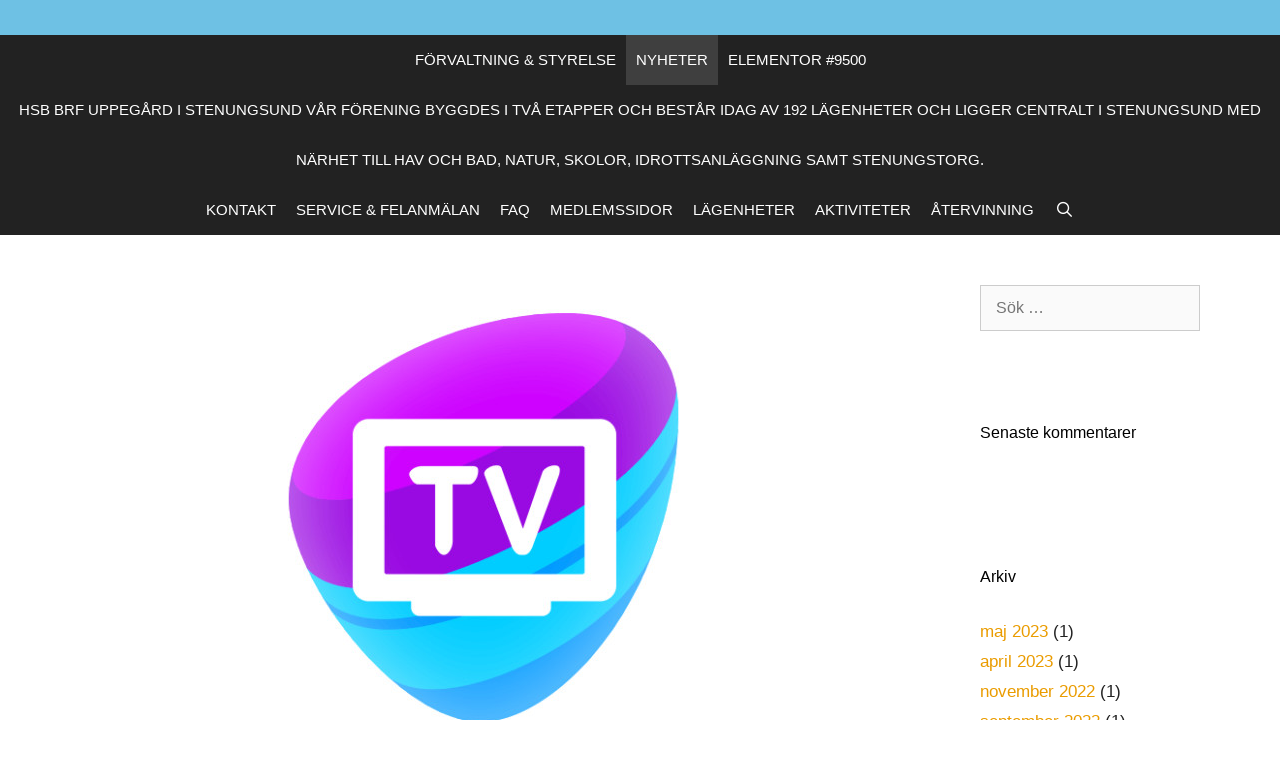

--- FILE ---
content_type: text/html; charset=UTF-8
request_url: https://uppegard.se/2019/07/vid-flytt/
body_size: 12716
content:
<!DOCTYPE html>
<html lang="sv-SE">
<head>
	<meta charset="UTF-8">
	<meta name='robots' content='index, follow, max-image-preview:large, max-snippet:-1, max-video-preview:-1' />
	<style>img:is([sizes="auto" i], [sizes^="auto," i]) { contain-intrinsic-size: 3000px 1500px }</style>
	<meta name="viewport" content="width=device-width, initial-scale=1">
	<!-- This site is optimized with the Yoast SEO plugin v26.7 - https://yoast.com/wordpress/plugins/seo/ -->
	<title>VID FLYTT - HSB Uppegård</title>
	<link rel="canonical" href="https://uppegard.se/2019/07/vid-flytt/" />
	<meta property="og:locale" content="sv_SE" />
	<meta property="og:type" content="article" />
	<meta property="og:title" content="VID FLYTT - HSB Uppegård" />
	<meta property="og:description" content="Vid flytt skall nedan saker, som tillhör lägenheten, lämnas över till ny ägare. Samtliga nycklar (+ ”Dörr-TAG” efter det blivit installerat 2019-2020) Samtliga parkeringstillstånd Router och ”TV-puck” med tillhörande fjärrkontroll. Avflyttande får kontakta Telia och säga upp sina abonnemang, men utrustningen tillhör lägenheten och skall stanna kvar. Inflyttande får också kontakta Telia och teckna nya ... Läs mer..." />
	<meta property="og:url" content="https://uppegard.se/2019/07/vid-flytt/" />
	<meta property="og:site_name" content="HSB Uppegård" />
	<meta property="article:published_time" content="2019-07-04T19:42:07+00:00" />
	<meta property="article:modified_time" content="2019-07-04T19:45:51+00:00" />
	<meta property="og:image" content="https://uppegard.se/wp-content/uploads/2017/05/teliaTV.jpg" />
	<meta property="og:image:width" content="620" />
	<meta property="og:image:height" content="465" />
	<meta property="og:image:type" content="image/jpeg" />
	<meta name="author" content="Joakim Ambratt" />
	<meta name="twitter:card" content="summary_large_image" />
	<meta name="twitter:label1" content="Skriven av" />
	<meta name="twitter:data1" content="Joakim Ambratt" />
	<meta name="twitter:label2" content="Beräknad lästid" />
	<meta name="twitter:data2" content="1 minut" />
	<script type="application/ld+json" class="yoast-schema-graph">{"@context":"https://schema.org","@graph":[{"@type":"Article","@id":"https://uppegard.se/2019/07/vid-flytt/#article","isPartOf":{"@id":"https://uppegard.se/2019/07/vid-flytt/"},"author":{"name":"Joakim Ambratt","@id":"https://uppegard.se/#/schema/person/64165c708533e34f5aa272c6dff819d8"},"headline":"VID FLYTT","datePublished":"2019-07-04T19:42:07+00:00","dateModified":"2019-07-04T19:45:51+00:00","mainEntityOfPage":{"@id":"https://uppegard.se/2019/07/vid-flytt/"},"wordCount":114,"publisher":{"@id":"https://uppegard.se/#organization"},"image":{"@id":"https://uppegard.se/2019/07/vid-flytt/#primaryimage"},"thumbnailUrl":"https://uppegard.se/wp-content/uploads/2017/05/teliaTV.jpg","keywords":["nätverk","Telia","TV"],"articleSection":["Nyheter"],"inLanguage":"sv-SE"},{"@type":"WebPage","@id":"https://uppegard.se/2019/07/vid-flytt/","url":"https://uppegard.se/2019/07/vid-flytt/","name":"VID FLYTT - HSB Uppegård","isPartOf":{"@id":"https://uppegard.se/#website"},"primaryImageOfPage":{"@id":"https://uppegard.se/2019/07/vid-flytt/#primaryimage"},"image":{"@id":"https://uppegard.se/2019/07/vid-flytt/#primaryimage"},"thumbnailUrl":"https://uppegard.se/wp-content/uploads/2017/05/teliaTV.jpg","datePublished":"2019-07-04T19:42:07+00:00","dateModified":"2019-07-04T19:45:51+00:00","breadcrumb":{"@id":"https://uppegard.se/2019/07/vid-flytt/#breadcrumb"},"inLanguage":"sv-SE","potentialAction":[{"@type":"ReadAction","target":["https://uppegard.se/2019/07/vid-flytt/"]}]},{"@type":"ImageObject","inLanguage":"sv-SE","@id":"https://uppegard.se/2019/07/vid-flytt/#primaryimage","url":"https://uppegard.se/wp-content/uploads/2017/05/teliaTV.jpg","contentUrl":"https://uppegard.se/wp-content/uploads/2017/05/teliaTV.jpg","width":620,"height":465},{"@type":"BreadcrumbList","@id":"https://uppegard.se/2019/07/vid-flytt/#breadcrumb","itemListElement":[{"@type":"ListItem","position":1,"name":"Hem","item":"https://uppegard.se/"},{"@type":"ListItem","position":2,"name":"Nyheter","item":"https://uppegard.se/nyheter/"},{"@type":"ListItem","position":3,"name":"VID FLYTT"}]},{"@type":"WebSite","@id":"https://uppegard.se/#website","url":"https://uppegard.se/","name":"HSB Uppegård","description":"","publisher":{"@id":"https://uppegard.se/#organization"},"potentialAction":[{"@type":"SearchAction","target":{"@type":"EntryPoint","urlTemplate":"https://uppegard.se/?s={search_term_string}"},"query-input":{"@type":"PropertyValueSpecification","valueRequired":true,"valueName":"search_term_string"}}],"inLanguage":"sv-SE"},{"@type":"Organization","@id":"https://uppegard.se/#organization","name":"HSB bostadsrättsförening Uppegård i Stenungsund","url":"https://uppegard.se/","logo":{"@type":"ImageObject","inLanguage":"sv-SE","@id":"https://uppegard.se/#/schema/logo/image/","url":"https://uppegard.se/wp-content/uploads/2017/01/HSB_Uppegard_STD_logo.png","contentUrl":"https://uppegard.se/wp-content/uploads/2017/01/HSB_Uppegard_STD_logo.png","width":257,"height":132,"caption":"HSB bostadsrättsförening Uppegård i Stenungsund"},"image":{"@id":"https://uppegard.se/#/schema/logo/image/"}},{"@type":"Person","@id":"https://uppegard.se/#/schema/person/64165c708533e34f5aa272c6dff819d8","name":"Joakim Ambratt","image":{"@type":"ImageObject","inLanguage":"sv-SE","@id":"https://uppegard.se/#/schema/person/image/","url":"https://secure.gravatar.com/avatar/c195f684cfdb19c711fd47336682b6d8?s=96&d=mm&r=g","contentUrl":"https://secure.gravatar.com/avatar/c195f684cfdb19c711fd47336682b6d8?s=96&d=mm&r=g","caption":"Joakim Ambratt"},"url":"https://uppegard.se/author/joakimuppegard-se/"}]}</script>
	<!-- / Yoast SEO plugin. -->


<link rel="alternate" type="application/rss+xml" title="HSB Uppegård &raquo; Webbflöde" href="https://uppegard.se/feed/" />
<link rel="alternate" type="application/rss+xml" title="HSB Uppegård &raquo; Kommentarsflöde" href="https://uppegard.se/comments/feed/" />
<link rel="alternate" type="application/rss+xml" title="HSB Uppegård &raquo; Kommentarsflöde för VID FLYTT" href="https://uppegard.se/2019/07/vid-flytt/feed/" />
<script>
window._wpemojiSettings = {"baseUrl":"https:\/\/s.w.org\/images\/core\/emoji\/15.0.3\/72x72\/","ext":".png","svgUrl":"https:\/\/s.w.org\/images\/core\/emoji\/15.0.3\/svg\/","svgExt":".svg","source":{"concatemoji":"https:\/\/uppegard.se\/wp-includes\/js\/wp-emoji-release.min.js?ver=6.7.4"}};
/*! This file is auto-generated */
!function(i,n){var o,s,e;function c(e){try{var t={supportTests:e,timestamp:(new Date).valueOf()};sessionStorage.setItem(o,JSON.stringify(t))}catch(e){}}function p(e,t,n){e.clearRect(0,0,e.canvas.width,e.canvas.height),e.fillText(t,0,0);var t=new Uint32Array(e.getImageData(0,0,e.canvas.width,e.canvas.height).data),r=(e.clearRect(0,0,e.canvas.width,e.canvas.height),e.fillText(n,0,0),new Uint32Array(e.getImageData(0,0,e.canvas.width,e.canvas.height).data));return t.every(function(e,t){return e===r[t]})}function u(e,t,n){switch(t){case"flag":return n(e,"\ud83c\udff3\ufe0f\u200d\u26a7\ufe0f","\ud83c\udff3\ufe0f\u200b\u26a7\ufe0f")?!1:!n(e,"\ud83c\uddfa\ud83c\uddf3","\ud83c\uddfa\u200b\ud83c\uddf3")&&!n(e,"\ud83c\udff4\udb40\udc67\udb40\udc62\udb40\udc65\udb40\udc6e\udb40\udc67\udb40\udc7f","\ud83c\udff4\u200b\udb40\udc67\u200b\udb40\udc62\u200b\udb40\udc65\u200b\udb40\udc6e\u200b\udb40\udc67\u200b\udb40\udc7f");case"emoji":return!n(e,"\ud83d\udc26\u200d\u2b1b","\ud83d\udc26\u200b\u2b1b")}return!1}function f(e,t,n){var r="undefined"!=typeof WorkerGlobalScope&&self instanceof WorkerGlobalScope?new OffscreenCanvas(300,150):i.createElement("canvas"),a=r.getContext("2d",{willReadFrequently:!0}),o=(a.textBaseline="top",a.font="600 32px Arial",{});return e.forEach(function(e){o[e]=t(a,e,n)}),o}function t(e){var t=i.createElement("script");t.src=e,t.defer=!0,i.head.appendChild(t)}"undefined"!=typeof Promise&&(o="wpEmojiSettingsSupports",s=["flag","emoji"],n.supports={everything:!0,everythingExceptFlag:!0},e=new Promise(function(e){i.addEventListener("DOMContentLoaded",e,{once:!0})}),new Promise(function(t){var n=function(){try{var e=JSON.parse(sessionStorage.getItem(o));if("object"==typeof e&&"number"==typeof e.timestamp&&(new Date).valueOf()<e.timestamp+604800&&"object"==typeof e.supportTests)return e.supportTests}catch(e){}return null}();if(!n){if("undefined"!=typeof Worker&&"undefined"!=typeof OffscreenCanvas&&"undefined"!=typeof URL&&URL.createObjectURL&&"undefined"!=typeof Blob)try{var e="postMessage("+f.toString()+"("+[JSON.stringify(s),u.toString(),p.toString()].join(",")+"));",r=new Blob([e],{type:"text/javascript"}),a=new Worker(URL.createObjectURL(r),{name:"wpTestEmojiSupports"});return void(a.onmessage=function(e){c(n=e.data),a.terminate(),t(n)})}catch(e){}c(n=f(s,u,p))}t(n)}).then(function(e){for(var t in e)n.supports[t]=e[t],n.supports.everything=n.supports.everything&&n.supports[t],"flag"!==t&&(n.supports.everythingExceptFlag=n.supports.everythingExceptFlag&&n.supports[t]);n.supports.everythingExceptFlag=n.supports.everythingExceptFlag&&!n.supports.flag,n.DOMReady=!1,n.readyCallback=function(){n.DOMReady=!0}}).then(function(){return e}).then(function(){var e;n.supports.everything||(n.readyCallback(),(e=n.source||{}).concatemoji?t(e.concatemoji):e.wpemoji&&e.twemoji&&(t(e.twemoji),t(e.wpemoji)))}))}((window,document),window._wpemojiSettings);
</script>
<style id='wp-emoji-styles-inline-css'>

	img.wp-smiley, img.emoji {
		display: inline !important;
		border: none !important;
		box-shadow: none !important;
		height: 1em !important;
		width: 1em !important;
		margin: 0 0.07em !important;
		vertical-align: -0.1em !important;
		background: none !important;
		padding: 0 !important;
	}
</style>
<link rel='stylesheet' id='wp-block-library-css' href='https://uppegard.se/wp-includes/css/dist/block-library/style.min.css?ver=6.7.4' media='all' />
<style id='classic-theme-styles-inline-css'>
/*! This file is auto-generated */
.wp-block-button__link{color:#fff;background-color:#32373c;border-radius:9999px;box-shadow:none;text-decoration:none;padding:calc(.667em + 2px) calc(1.333em + 2px);font-size:1.125em}.wp-block-file__button{background:#32373c;color:#fff;text-decoration:none}
</style>
<style id='global-styles-inline-css'>
:root{--wp--preset--aspect-ratio--square: 1;--wp--preset--aspect-ratio--4-3: 4/3;--wp--preset--aspect-ratio--3-4: 3/4;--wp--preset--aspect-ratio--3-2: 3/2;--wp--preset--aspect-ratio--2-3: 2/3;--wp--preset--aspect-ratio--16-9: 16/9;--wp--preset--aspect-ratio--9-16: 9/16;--wp--preset--color--black: #000000;--wp--preset--color--cyan-bluish-gray: #abb8c3;--wp--preset--color--white: #ffffff;--wp--preset--color--pale-pink: #f78da7;--wp--preset--color--vivid-red: #cf2e2e;--wp--preset--color--luminous-vivid-orange: #ff6900;--wp--preset--color--luminous-vivid-amber: #fcb900;--wp--preset--color--light-green-cyan: #7bdcb5;--wp--preset--color--vivid-green-cyan: #00d084;--wp--preset--color--pale-cyan-blue: #8ed1fc;--wp--preset--color--vivid-cyan-blue: #0693e3;--wp--preset--color--vivid-purple: #9b51e0;--wp--preset--color--contrast: var(--contrast);--wp--preset--color--contrast-2: var(--contrast-2);--wp--preset--color--contrast-3: var(--contrast-3);--wp--preset--color--base: var(--base);--wp--preset--color--base-2: var(--base-2);--wp--preset--color--base-3: var(--base-3);--wp--preset--color--accent: var(--accent);--wp--preset--gradient--vivid-cyan-blue-to-vivid-purple: linear-gradient(135deg,rgba(6,147,227,1) 0%,rgb(155,81,224) 100%);--wp--preset--gradient--light-green-cyan-to-vivid-green-cyan: linear-gradient(135deg,rgb(122,220,180) 0%,rgb(0,208,130) 100%);--wp--preset--gradient--luminous-vivid-amber-to-luminous-vivid-orange: linear-gradient(135deg,rgba(252,185,0,1) 0%,rgba(255,105,0,1) 100%);--wp--preset--gradient--luminous-vivid-orange-to-vivid-red: linear-gradient(135deg,rgba(255,105,0,1) 0%,rgb(207,46,46) 100%);--wp--preset--gradient--very-light-gray-to-cyan-bluish-gray: linear-gradient(135deg,rgb(238,238,238) 0%,rgb(169,184,195) 100%);--wp--preset--gradient--cool-to-warm-spectrum: linear-gradient(135deg,rgb(74,234,220) 0%,rgb(151,120,209) 20%,rgb(207,42,186) 40%,rgb(238,44,130) 60%,rgb(251,105,98) 80%,rgb(254,248,76) 100%);--wp--preset--gradient--blush-light-purple: linear-gradient(135deg,rgb(255,206,236) 0%,rgb(152,150,240) 100%);--wp--preset--gradient--blush-bordeaux: linear-gradient(135deg,rgb(254,205,165) 0%,rgb(254,45,45) 50%,rgb(107,0,62) 100%);--wp--preset--gradient--luminous-dusk: linear-gradient(135deg,rgb(255,203,112) 0%,rgb(199,81,192) 50%,rgb(65,88,208) 100%);--wp--preset--gradient--pale-ocean: linear-gradient(135deg,rgb(255,245,203) 0%,rgb(182,227,212) 50%,rgb(51,167,181) 100%);--wp--preset--gradient--electric-grass: linear-gradient(135deg,rgb(202,248,128) 0%,rgb(113,206,126) 100%);--wp--preset--gradient--midnight: linear-gradient(135deg,rgb(2,3,129) 0%,rgb(40,116,252) 100%);--wp--preset--font-size--small: 13px;--wp--preset--font-size--medium: 20px;--wp--preset--font-size--large: 36px;--wp--preset--font-size--x-large: 42px;--wp--preset--spacing--20: 0.44rem;--wp--preset--spacing--30: 0.67rem;--wp--preset--spacing--40: 1rem;--wp--preset--spacing--50: 1.5rem;--wp--preset--spacing--60: 2.25rem;--wp--preset--spacing--70: 3.38rem;--wp--preset--spacing--80: 5.06rem;--wp--preset--shadow--natural: 6px 6px 9px rgba(0, 0, 0, 0.2);--wp--preset--shadow--deep: 12px 12px 50px rgba(0, 0, 0, 0.4);--wp--preset--shadow--sharp: 6px 6px 0px rgba(0, 0, 0, 0.2);--wp--preset--shadow--outlined: 6px 6px 0px -3px rgba(255, 255, 255, 1), 6px 6px rgba(0, 0, 0, 1);--wp--preset--shadow--crisp: 6px 6px 0px rgba(0, 0, 0, 1);}:where(.is-layout-flex){gap: 0.5em;}:where(.is-layout-grid){gap: 0.5em;}body .is-layout-flex{display: flex;}.is-layout-flex{flex-wrap: wrap;align-items: center;}.is-layout-flex > :is(*, div){margin: 0;}body .is-layout-grid{display: grid;}.is-layout-grid > :is(*, div){margin: 0;}:where(.wp-block-columns.is-layout-flex){gap: 2em;}:where(.wp-block-columns.is-layout-grid){gap: 2em;}:where(.wp-block-post-template.is-layout-flex){gap: 1.25em;}:where(.wp-block-post-template.is-layout-grid){gap: 1.25em;}.has-black-color{color: var(--wp--preset--color--black) !important;}.has-cyan-bluish-gray-color{color: var(--wp--preset--color--cyan-bluish-gray) !important;}.has-white-color{color: var(--wp--preset--color--white) !important;}.has-pale-pink-color{color: var(--wp--preset--color--pale-pink) !important;}.has-vivid-red-color{color: var(--wp--preset--color--vivid-red) !important;}.has-luminous-vivid-orange-color{color: var(--wp--preset--color--luminous-vivid-orange) !important;}.has-luminous-vivid-amber-color{color: var(--wp--preset--color--luminous-vivid-amber) !important;}.has-light-green-cyan-color{color: var(--wp--preset--color--light-green-cyan) !important;}.has-vivid-green-cyan-color{color: var(--wp--preset--color--vivid-green-cyan) !important;}.has-pale-cyan-blue-color{color: var(--wp--preset--color--pale-cyan-blue) !important;}.has-vivid-cyan-blue-color{color: var(--wp--preset--color--vivid-cyan-blue) !important;}.has-vivid-purple-color{color: var(--wp--preset--color--vivid-purple) !important;}.has-black-background-color{background-color: var(--wp--preset--color--black) !important;}.has-cyan-bluish-gray-background-color{background-color: var(--wp--preset--color--cyan-bluish-gray) !important;}.has-white-background-color{background-color: var(--wp--preset--color--white) !important;}.has-pale-pink-background-color{background-color: var(--wp--preset--color--pale-pink) !important;}.has-vivid-red-background-color{background-color: var(--wp--preset--color--vivid-red) !important;}.has-luminous-vivid-orange-background-color{background-color: var(--wp--preset--color--luminous-vivid-orange) !important;}.has-luminous-vivid-amber-background-color{background-color: var(--wp--preset--color--luminous-vivid-amber) !important;}.has-light-green-cyan-background-color{background-color: var(--wp--preset--color--light-green-cyan) !important;}.has-vivid-green-cyan-background-color{background-color: var(--wp--preset--color--vivid-green-cyan) !important;}.has-pale-cyan-blue-background-color{background-color: var(--wp--preset--color--pale-cyan-blue) !important;}.has-vivid-cyan-blue-background-color{background-color: var(--wp--preset--color--vivid-cyan-blue) !important;}.has-vivid-purple-background-color{background-color: var(--wp--preset--color--vivid-purple) !important;}.has-black-border-color{border-color: var(--wp--preset--color--black) !important;}.has-cyan-bluish-gray-border-color{border-color: var(--wp--preset--color--cyan-bluish-gray) !important;}.has-white-border-color{border-color: var(--wp--preset--color--white) !important;}.has-pale-pink-border-color{border-color: var(--wp--preset--color--pale-pink) !important;}.has-vivid-red-border-color{border-color: var(--wp--preset--color--vivid-red) !important;}.has-luminous-vivid-orange-border-color{border-color: var(--wp--preset--color--luminous-vivid-orange) !important;}.has-luminous-vivid-amber-border-color{border-color: var(--wp--preset--color--luminous-vivid-amber) !important;}.has-light-green-cyan-border-color{border-color: var(--wp--preset--color--light-green-cyan) !important;}.has-vivid-green-cyan-border-color{border-color: var(--wp--preset--color--vivid-green-cyan) !important;}.has-pale-cyan-blue-border-color{border-color: var(--wp--preset--color--pale-cyan-blue) !important;}.has-vivid-cyan-blue-border-color{border-color: var(--wp--preset--color--vivid-cyan-blue) !important;}.has-vivid-purple-border-color{border-color: var(--wp--preset--color--vivid-purple) !important;}.has-vivid-cyan-blue-to-vivid-purple-gradient-background{background: var(--wp--preset--gradient--vivid-cyan-blue-to-vivid-purple) !important;}.has-light-green-cyan-to-vivid-green-cyan-gradient-background{background: var(--wp--preset--gradient--light-green-cyan-to-vivid-green-cyan) !important;}.has-luminous-vivid-amber-to-luminous-vivid-orange-gradient-background{background: var(--wp--preset--gradient--luminous-vivid-amber-to-luminous-vivid-orange) !important;}.has-luminous-vivid-orange-to-vivid-red-gradient-background{background: var(--wp--preset--gradient--luminous-vivid-orange-to-vivid-red) !important;}.has-very-light-gray-to-cyan-bluish-gray-gradient-background{background: var(--wp--preset--gradient--very-light-gray-to-cyan-bluish-gray) !important;}.has-cool-to-warm-spectrum-gradient-background{background: var(--wp--preset--gradient--cool-to-warm-spectrum) !important;}.has-blush-light-purple-gradient-background{background: var(--wp--preset--gradient--blush-light-purple) !important;}.has-blush-bordeaux-gradient-background{background: var(--wp--preset--gradient--blush-bordeaux) !important;}.has-luminous-dusk-gradient-background{background: var(--wp--preset--gradient--luminous-dusk) !important;}.has-pale-ocean-gradient-background{background: var(--wp--preset--gradient--pale-ocean) !important;}.has-electric-grass-gradient-background{background: var(--wp--preset--gradient--electric-grass) !important;}.has-midnight-gradient-background{background: var(--wp--preset--gradient--midnight) !important;}.has-small-font-size{font-size: var(--wp--preset--font-size--small) !important;}.has-medium-font-size{font-size: var(--wp--preset--font-size--medium) !important;}.has-large-font-size{font-size: var(--wp--preset--font-size--large) !important;}.has-x-large-font-size{font-size: var(--wp--preset--font-size--x-large) !important;}
:where(.wp-block-post-template.is-layout-flex){gap: 1.25em;}:where(.wp-block-post-template.is-layout-grid){gap: 1.25em;}
:where(.wp-block-columns.is-layout-flex){gap: 2em;}:where(.wp-block-columns.is-layout-grid){gap: 2em;}
:root :where(.wp-block-pullquote){font-size: 1.5em;line-height: 1.6;}
</style>
<link rel='stylesheet' id='bsk-pdf-manager-pro-css-css' href='https://uppegard.se/wp-content/plugins/bsk-pdf-manager/css/bsk-pdf-manager-pro.css?ver=1764511184' media='all' />
<link rel='stylesheet' id='generate-style-grid-css' href='https://uppegard.se/wp-content/themes/generatepress/assets/css/unsemantic-grid.min.css?ver=3.5.1' media='all' />
<link rel='stylesheet' id='generate-style-css' href='https://uppegard.se/wp-content/themes/generatepress/assets/css/style.min.css?ver=3.5.1' media='all' />
<style id='generate-style-inline-css'>
body{background-color:#ffffff;color:#222222;}a{color:#ea9c00;}a:visited{color:#ea9c00;}a:hover, a:focus, a:active{color:#000000;}body .grid-container{max-width:1200px;}.wp-block-group__inner-container{max-width:1200px;margin-left:auto;margin-right:auto;}.generate-back-to-top{font-size:20px;border-radius:3px;position:fixed;bottom:30px;right:30px;line-height:40px;width:40px;text-align:center;z-index:10;transition:opacity 300ms ease-in-out;opacity:0.1;transform:translateY(1000px);}.generate-back-to-top__show{opacity:1;transform:translateY(0);}.navigation-search{position:absolute;left:-99999px;pointer-events:none;visibility:hidden;z-index:20;width:100%;top:0;transition:opacity 100ms ease-in-out;opacity:0;}.navigation-search.nav-search-active{left:0;right:0;pointer-events:auto;visibility:visible;opacity:1;}.navigation-search input[type="search"]{outline:0;border:0;vertical-align:bottom;line-height:1;opacity:0.9;width:100%;z-index:20;border-radius:0;-webkit-appearance:none;height:60px;}.navigation-search input::-ms-clear{display:none;width:0;height:0;}.navigation-search input::-ms-reveal{display:none;width:0;height:0;}.navigation-search input::-webkit-search-decoration, .navigation-search input::-webkit-search-cancel-button, .navigation-search input::-webkit-search-results-button, .navigation-search input::-webkit-search-results-decoration{display:none;}.main-navigation li.search-item{z-index:21;}li.search-item.active{transition:opacity 100ms ease-in-out;}.nav-left-sidebar .main-navigation li.search-item.active,.nav-right-sidebar .main-navigation li.search-item.active{width:auto;display:inline-block;float:right;}.gen-sidebar-nav .navigation-search{top:auto;bottom:0;}:root{--contrast:#222222;--contrast-2:#575760;--contrast-3:#b2b2be;--base:#f0f0f0;--base-2:#f7f8f9;--base-3:#ffffff;--accent:#1e73be;}:root .has-contrast-color{color:var(--contrast);}:root .has-contrast-background-color{background-color:var(--contrast);}:root .has-contrast-2-color{color:var(--contrast-2);}:root .has-contrast-2-background-color{background-color:var(--contrast-2);}:root .has-contrast-3-color{color:var(--contrast-3);}:root .has-contrast-3-background-color{background-color:var(--contrast-3);}:root .has-base-color{color:var(--base);}:root .has-base-background-color{background-color:var(--base);}:root .has-base-2-color{color:var(--base-2);}:root .has-base-2-background-color{background-color:var(--base-2);}:root .has-base-3-color{color:var(--base-3);}:root .has-base-3-background-color{background-color:var(--base-3);}:root .has-accent-color{color:var(--accent);}:root .has-accent-background-color{background-color:var(--accent);}body, button, input, select, textarea{font-family:Verdana, Geneva, sans-serif;font-size:16px;}body{line-height:1.5;}.entry-content > [class*="wp-block-"]:not(:last-child):not(.wp-block-heading){margin-bottom:1.5em;}.main-title{font-size:45px;}.main-navigation a, .menu-toggle{text-transform:uppercase;}.main-navigation .main-nav ul ul li a{font-size:14px;}.widget-title{font-size:16px;}.sidebar .widget, .footer-widgets .widget{font-size:17px;}h1{font-weight:300;font-size:35px;}h2{font-weight:bold;text-transform:uppercase;font-size:25px;}h3{font-size:20px;}h4{font-size:inherit;}h5{font-size:inherit;}@media (max-width:768px){.main-title{font-size:30px;}h1{font-size:30px;}h2{font-size:25px;}}.top-bar{background-color:#636363;color:#ffffff;}.top-bar a{color:#ffffff;}.top-bar a:hover{color:#303030;}.site-header{background-color:#6ec1e4;color:#3a3a3a;}.site-header a{color:#3a3a3a;}.main-title a,.main-title a:hover{color:#222222;}.site-description{color:#757575;}.main-navigation,.main-navigation ul ul{background-color:#222222;}.main-navigation .main-nav ul li a, .main-navigation .menu-toggle, .main-navigation .menu-bar-items{color:#ffffff;}.main-navigation .main-nav ul li:not([class*="current-menu-"]):hover > a, .main-navigation .main-nav ul li:not([class*="current-menu-"]):focus > a, .main-navigation .main-nav ul li.sfHover:not([class*="current-menu-"]) > a, .main-navigation .menu-bar-item:hover > a, .main-navigation .menu-bar-item.sfHover > a{color:#ffffff;background-color:#3f3f3f;}button.menu-toggle:hover,button.menu-toggle:focus,.main-navigation .mobile-bar-items a,.main-navigation .mobile-bar-items a:hover,.main-navigation .mobile-bar-items a:focus{color:#ffffff;}.main-navigation .main-nav ul li[class*="current-menu-"] > a{color:#ffffff;background-color:#3f3f3f;}.navigation-search input[type="search"],.navigation-search input[type="search"]:active, .navigation-search input[type="search"]:focus, .main-navigation .main-nav ul li.search-item.active > a, .main-navigation .menu-bar-items .search-item.active > a{color:#ffffff;background-color:#3f3f3f;}.main-navigation ul ul{background-color:#3f3f3f;}.main-navigation .main-nav ul ul li a{color:#ffffff;}.main-navigation .main-nav ul ul li:not([class*="current-menu-"]):hover > a,.main-navigation .main-nav ul ul li:not([class*="current-menu-"]):focus > a, .main-navigation .main-nav ul ul li.sfHover:not([class*="current-menu-"]) > a{color:#ffffff;background-color:#4f4f4f;}.main-navigation .main-nav ul ul li[class*="current-menu-"] > a{color:#ffffff;background-color:#4f4f4f;}.separate-containers .inside-article, .separate-containers .comments-area, .separate-containers .page-header, .one-container .container, .separate-containers .paging-navigation, .inside-page-header{background-color:#ffffff;}.entry-meta{color:#595959;}.entry-meta a{color:#595959;}.entry-meta a:hover{color:#1e73be;}.sidebar .widget{background-color:#ffffff;}.sidebar .widget .widget-title{color:#000000;}.footer-widgets{color:#222222;background-color:#6ec1e4;}.footer-widgets a{color:#222222;}.footer-widgets a:hover{color:#ffffff;}.footer-widgets .widget-title{color:#000000;}.site-info{color:#ffffff;background-color:#6ec1e4;}.site-info a{color:#0a0a0a;}.site-info a:hover{color:#ffffff;}.footer-bar .widget_nav_menu .current-menu-item a{color:#ffffff;}input[type="text"],input[type="email"],input[type="url"],input[type="password"],input[type="search"],input[type="tel"],input[type="number"],textarea,select{color:#666666;background-color:#fafafa;border-color:#cccccc;}input[type="text"]:focus,input[type="email"]:focus,input[type="url"]:focus,input[type="password"]:focus,input[type="search"]:focus,input[type="tel"]:focus,input[type="number"]:focus,textarea:focus,select:focus{color:#666666;background-color:#ffffff;border-color:#bfbfbf;}button,html input[type="button"],input[type="reset"],input[type="submit"],a.button,a.wp-block-button__link:not(.has-background){color:#ffffff;background-color:#666666;}button:hover,html input[type="button"]:hover,input[type="reset"]:hover,input[type="submit"]:hover,a.button:hover,button:focus,html input[type="button"]:focus,input[type="reset"]:focus,input[type="submit"]:focus,a.button:focus,a.wp-block-button__link:not(.has-background):active,a.wp-block-button__link:not(.has-background):focus,a.wp-block-button__link:not(.has-background):hover{color:#ffffff;background-color:#3f3f3f;}a.generate-back-to-top{background-color:rgba( 0,0,0,0.4 );color:#ffffff;}a.generate-back-to-top:hover,a.generate-back-to-top:focus{background-color:rgba( 0,0,0,0.6 );color:#ffffff;}:root{--gp-search-modal-bg-color:var(--base-3);--gp-search-modal-text-color:var(--contrast);--gp-search-modal-overlay-bg-color:rgba(0,0,0,0.2);}@media (max-width: 768px){.main-navigation .menu-bar-item:hover > a, .main-navigation .menu-bar-item.sfHover > a{background:none;color:#ffffff;}}.inside-top-bar{padding:10px;}.inside-header{padding:15px 40px 20px 40px;}.site-main .wp-block-group__inner-container{padding:40px;}.entry-content .alignwide, body:not(.no-sidebar) .entry-content .alignfull{margin-left:-40px;width:calc(100% + 80px);max-width:calc(100% + 80px);}.separate-containers .widget, .separate-containers .site-main > *, .separate-containers .page-header, .widget-area .main-navigation{margin-bottom:10px;}.separate-containers .site-main{margin:10px;}.both-right.separate-containers .inside-left-sidebar{margin-right:5px;}.both-right.separate-containers .inside-right-sidebar{margin-left:5px;}.both-left.separate-containers .inside-left-sidebar{margin-right:5px;}.both-left.separate-containers .inside-right-sidebar{margin-left:5px;}.separate-containers .page-header-image, .separate-containers .page-header-contained, .separate-containers .page-header-image-single, .separate-containers .page-header-content-single{margin-top:10px;}.separate-containers .inside-right-sidebar, .separate-containers .inside-left-sidebar{margin-top:10px;margin-bottom:10px;}.main-navigation .main-nav ul li a,.menu-toggle,.main-navigation .mobile-bar-items a{padding-left:10px;padding-right:10px;line-height:50px;}.main-navigation .main-nav ul ul li a{padding:10px;}.navigation-search input[type="search"]{height:50px;}.rtl .menu-item-has-children .dropdown-menu-toggle{padding-left:10px;}.menu-item-has-children .dropdown-menu-toggle{padding-right:10px;}.rtl .main-navigation .main-nav ul li.menu-item-has-children > a{padding-right:10px;}.footer-widgets{padding:30px 40px 0px 40px;}.site-info{padding:10px 20px 10px 20px;}@media (max-width:768px){.separate-containers .inside-article, .separate-containers .comments-area, .separate-containers .page-header, .separate-containers .paging-navigation, .one-container .site-content, .inside-page-header{padding:30px;}.site-main .wp-block-group__inner-container{padding:30px;}.site-info{padding-right:10px;padding-left:10px;}.entry-content .alignwide, body:not(.no-sidebar) .entry-content .alignfull{margin-left:-30px;width:calc(100% + 60px);max-width:calc(100% + 60px);}}.one-container .sidebar .widget{padding:0px;}@media (max-width: 768px){.main-navigation .menu-toggle,.main-navigation .mobile-bar-items,.sidebar-nav-mobile:not(#sticky-placeholder){display:block;}.main-navigation ul,.gen-sidebar-nav{display:none;}[class*="nav-float-"] .site-header .inside-header > *{float:none;clear:both;}}
.site-header{background-repeat:no-repeat;}.main-navigation, .main-navigation .menu-toggle{background-repeat:no-repeat;}
.main-navigation .navigation-logo img {height:50px;}@media (max-width: 1210px) {.main-navigation .navigation-logo.site-logo {margin-left:0;}body.sticky-menu-logo.nav-float-left .main-navigation .site-logo.navigation-logo {margin-right:0;}}.main-navigation .main-nav ul li a,.menu-toggle,.main-navigation .mobile-bar-items a{transition: line-height 300ms ease}.main-navigation.toggled .main-nav > ul{background-color: #222222}
.navigation-branding .main-title{font-weight:bold;text-transform:none;font-size:45px;}@media (max-width: 768px){.navigation-branding .main-title{font-size:30px;}}
</style>
<link rel='stylesheet' id='generate-mobile-style-css' href='https://uppegard.se/wp-content/themes/generatepress/assets/css/mobile.min.css?ver=3.5.1' media='all' />
<link rel='stylesheet' id='generate-font-icons-css' href='https://uppegard.se/wp-content/themes/generatepress/assets/css/components/font-icons.min.css?ver=3.5.1' media='all' />
<link rel='stylesheet' id='font-awesome-css' href='https://uppegard.se/wp-content/plugins/elementor/assets/lib/font-awesome/css/font-awesome.min.css?ver=4.7.0' media='all' />
<link rel='stylesheet' id='generate-blog-css' href='https://uppegard.se/wp-content/plugins/gp-premium/blog/functions/css/style.min.css?ver=2.3.2' media='all' />
<link rel='stylesheet' id='generate-sticky-css' href='https://uppegard.se/wp-content/plugins/gp-premium/menu-plus/functions/css/sticky.min.css?ver=2.3.2' media='all' />
<link rel='stylesheet' id='generate-menu-logo-css' href='https://uppegard.se/wp-content/plugins/gp-premium/menu-plus/functions/css/menu-logo.min.css?ver=2.3.2' media='all' />
<style id='generate-menu-logo-inline-css'>
@media (max-width: 768px){.sticky-menu-logo .navigation-stick:not(.mobile-header-navigation) .menu-toggle,.menu-logo .main-navigation:not(.mobile-header-navigation) .menu-toggle{display:inline-block;clear:none;width:auto;float:right;}.sticky-menu-logo .navigation-stick:not(.mobile-header-navigation) .mobile-bar-items,.menu-logo .main-navigation:not(.mobile-header-navigation) .mobile-bar-items{position:relative;float:right;}.regular-menu-logo .main-navigation:not(.navigation-stick):not(.mobile-header-navigation) .menu-toggle{display:inline-block;clear:none;width:auto;float:right;}.regular-menu-logo .main-navigation:not(.navigation-stick):not(.mobile-header-navigation) .mobile-bar-items{position:relative;float:right;}body[class*="nav-float-"].menu-logo-enabled:not(.sticky-menu-logo) .main-navigation .main-nav{display:block;}.sticky-menu-logo.nav-float-left .navigation-stick:not(.mobile-header-navigation) .menu-toggle,.menu-logo.nav-float-left .main-navigation:not(.mobile-header-navigation) .menu-toggle,.regular-menu-logo.nav-float-left .main-navigation:not(.navigation-stick):not(.mobile-header-navigation) .menu-toggle{float:left;}}
</style>
<link rel='stylesheet' id='generate-navigation-branding-css' href='https://uppegard.se/wp-content/plugins/gp-premium/menu-plus/functions/css/navigation-branding.min.css?ver=2.3.2' media='all' />
<style id='generate-navigation-branding-inline-css'>
@media (max-width: 768px){.site-header, #site-navigation, #sticky-navigation{display:none !important;opacity:0.0;}#mobile-header{display:block !important;width:100% !important;}#mobile-header .main-nav > ul{display:none;}#mobile-header.toggled .main-nav > ul, #mobile-header .menu-toggle, #mobile-header .mobile-bar-items{display:block;}#mobile-header .main-nav{-ms-flex:0 0 100%;flex:0 0 100%;-webkit-box-ordinal-group:5;-ms-flex-order:4;order:4;}}.navigation-branding img, .site-logo.mobile-header-logo img{height:50px;width:auto;}.navigation-branding .main-title{line-height:50px;}@media (max-width: 1210px){#site-navigation .navigation-branding, #sticky-navigation .navigation-branding{margin-left:10px;}}@media (max-width: 768px){.main-navigation:not(.slideout-navigation) .main-nav{-ms-flex:0 0 100%;flex:0 0 100%;}.main-navigation:not(.slideout-navigation) .inside-navigation{-ms-flex-wrap:wrap;flex-wrap:wrap;display:-webkit-box;display:-ms-flexbox;display:flex;}.nav-aligned-center .navigation-branding, .nav-aligned-left .navigation-branding{margin-right:auto;}.nav-aligned-center  .main-navigation.has-branding:not(.slideout-navigation) .inside-navigation .main-nav,.nav-aligned-center  .main-navigation.has-sticky-branding.navigation-stick .inside-navigation .main-nav,.nav-aligned-left  .main-navigation.has-branding:not(.slideout-navigation) .inside-navigation .main-nav,.nav-aligned-left  .main-navigation.has-sticky-branding.navigation-stick .inside-navigation .main-nav{margin-right:0px;}}
</style>
<script src="https://uppegard.se/wp-includes/js/jquery/jquery.min.js?ver=3.7.1" id="jquery-core-js"></script>
<script src="https://uppegard.se/wp-includes/js/jquery/jquery-migrate.min.js?ver=3.4.1" id="jquery-migrate-js"></script>
<script id="bsk-pdf-manager-pro-js-extra">
var bsk_pdf_pro = {"ajaxurl":"https:\/\/uppegard.se\/wp-admin\/admin-ajax.php"};
</script>
<script src="https://uppegard.se/wp-content/plugins/bsk-pdf-manager/js/bsk_pdf_manager_pro.js?ver=1764511184" id="bsk-pdf-manager-pro-js"></script>
<script src="https://uppegard.se/wp-content/plugins/flowpaper-lite-pdf-flipbook/assets/lity/lity.min.js" id="lity-js-js"></script>
<link rel="https://api.w.org/" href="https://uppegard.se/wp-json/" /><link rel="alternate" title="JSON" type="application/json" href="https://uppegard.se/wp-json/wp/v2/posts/650" /><link rel="EditURI" type="application/rsd+xml" title="RSD" href="https://uppegard.se/xmlrpc.php?rsd" />
<meta name="generator" content="WordPress 6.7.4" />
<link rel='shortlink' href='https://uppegard.se/?p=650' />
<link rel="alternate" title="oEmbed (JSON)" type="application/json+oembed" href="https://uppegard.se/wp-json/oembed/1.0/embed?url=https%3A%2F%2Fuppegard.se%2F2019%2F07%2Fvid-flytt%2F" />
<link rel="alternate" title="oEmbed (XML)" type="text/xml+oembed" href="https://uppegard.se/wp-json/oembed/1.0/embed?url=https%3A%2F%2Fuppegard.se%2F2019%2F07%2Fvid-flytt%2F&#038;format=xml" />
<link rel="pingback" href="https://uppegard.se/xmlrpc.php">
<meta name="generator" content="Elementor 3.34.1; features: additional_custom_breakpoints; settings: css_print_method-external, google_font-enabled, font_display-auto">
<style>.recentcomments a{display:inline !important;padding:0 !important;margin:0 !important;}</style>			<style>
				.e-con.e-parent:nth-of-type(n+4):not(.e-lazyloaded):not(.e-no-lazyload),
				.e-con.e-parent:nth-of-type(n+4):not(.e-lazyloaded):not(.e-no-lazyload) * {
					background-image: none !important;
				}
				@media screen and (max-height: 1024px) {
					.e-con.e-parent:nth-of-type(n+3):not(.e-lazyloaded):not(.e-no-lazyload),
					.e-con.e-parent:nth-of-type(n+3):not(.e-lazyloaded):not(.e-no-lazyload) * {
						background-image: none !important;
					}
				}
				@media screen and (max-height: 640px) {
					.e-con.e-parent:nth-of-type(n+2):not(.e-lazyloaded):not(.e-no-lazyload),
					.e-con.e-parent:nth-of-type(n+2):not(.e-lazyloaded):not(.e-no-lazyload) * {
						background-image: none !important;
					}
				}
			</style>
			</head>

<body class="post-template-default single single-post postid-650 single-format-standard wp-embed-responsive post-image-above-header post-image-aligned-center sticky-menu-fade sticky-enabled sticky-menu-logo menu-logo-enabled both-sticky-menu mobile-header mobile-header-sticky right-sidebar nav-below-header separate-containers fluid-header active-footer-widgets-3 nav-search-enabled nav-aligned-center header-aligned-center dropdown-hover featured-image-active elementor-default elementor-kit-912" itemtype="https://schema.org/Blog" itemscope>
	<a class="screen-reader-text skip-link" href="#content" title="Hoppa till innehåll">Hoppa till innehåll</a>		<header class="site-header" id="masthead" aria-label="Webbplats"  itemtype="https://schema.org/WPHeader" itemscope>
			<div class="inside-header">
							</div>
		</header>
				<nav id="mobile-header" itemtype="https://schema.org/SiteNavigationElement" itemscope class="main-navigation mobile-header-navigation">
			<div class="inside-navigation grid-container grid-parent">
				<form method="get" class="search-form navigation-search" action="https://uppegard.se/">
					<input type="search" class="search-field" value="" name="s" title="Sök" />
				</form>		<div class="mobile-bar-items">
						<span class="search-item">
				<a aria-label="Öppna sökfältet" href="#">
									</a>
			</span>
		</div>
							<button class="menu-toggle" aria-controls="mobile-menu" aria-expanded="false">
						<span class="mobile-menu">Meny</span>					</button>
							<div id="primary-menu" class="main-nav">
			<ul class="menu sf-menu">
				<li class="page_item page-item-7"><a href="https://uppegard.se/hsb-uppegard/">FÖRVALTNING &#038; STYRELSE</a></li>
<li class="page_item page-item-12 current-menu-parent"><a href="https://uppegard.se/nyheter/">Nyheter</a></li>
<li class="page_item page-item-9500"><a href="https://uppegard.se/elementor-9500/">Elementor #9500</a></li>
<li class="page_item page-item-52"><a href="https://uppegard.se/">HSB BRF Uppegård i Stenungsund Vår förening byggdes i två etapper och består idag av 192 lägenheter och ligger centralt i Stenungsund med närhet till hav och bad, natur, skolor, idrottsanläggning samt Stenungstorg.</a></li>
<li class="page_item page-item-329"><a href="https://uppegard.se/kontakt/">Kontakt</a></li>
<li class="page_item page-item-103"><a href="https://uppegard.se/service-felanmalan/">Service &#038; Felanmälan</a></li>
<li class="page_item page-item-9842"><a href="https://uppegard.se/faq/">FAQ</a></li>
<li class="page_item page-item-376"><a href="https://uppegard.se/medlemssidor/">Medlemssidor</a></li>
<li class="page_item page-item-124"><a href="https://uppegard.se/lagenheter/">Lägenheter</a></li>
<li class="page_item page-item-164"><a href="https://uppegard.se/aktiviteter/">Aktiviteter</a></li>
<li class="page_item page-item-222"><a href="https://uppegard.se/atervinning/">Återvinning</a></li>
<li class="search-item menu-item-align-right"><a aria-label="Öppna sökfältet" href="#"></a></li>			</ul>
		</div>
					</div><!-- .inside-navigation -->
		</nav><!-- #site-navigation -->
				<nav class="main-navigation sub-menu-right" id="site-navigation" aria-label="Primär"  itemtype="https://schema.org/SiteNavigationElement" itemscope>
			<div class="inside-navigation">
				<div class="site-logo sticky-logo navigation-logo">
					<a href="https://uppegard.se/" title="HSB Uppegård" rel="home">
						<img src="https://uppegard.se/wp-content/uploads/2017/01/HSB_Uppegard_STD_logo.png" alt="HSB Uppegård" class="is-logo-image" />
					</a>
				</div><form method="get" class="search-form navigation-search" action="https://uppegard.se/">
					<input type="search" class="search-field" value="" name="s" title="Sök" />
				</form>		<div class="mobile-bar-items">
						<span class="search-item">
				<a aria-label="Öppna sökfältet" href="#">
									</a>
			</span>
		</div>
						<button class="menu-toggle" aria-controls="primary-menu" aria-expanded="false">
					<span class="mobile-menu">Meny</span>				</button>
						<div id="primary-menu" class="main-nav">
			<ul class="menu sf-menu">
				<li class="page_item page-item-7"><a href="https://uppegard.se/hsb-uppegard/">FÖRVALTNING &#038; STYRELSE</a></li>
<li class="page_item page-item-12 current-menu-parent"><a href="https://uppegard.se/nyheter/">Nyheter</a></li>
<li class="page_item page-item-9500"><a href="https://uppegard.se/elementor-9500/">Elementor #9500</a></li>
<li class="page_item page-item-52"><a href="https://uppegard.se/">HSB BRF Uppegård i Stenungsund Vår förening byggdes i två etapper och består idag av 192 lägenheter och ligger centralt i Stenungsund med närhet till hav och bad, natur, skolor, idrottsanläggning samt Stenungstorg.</a></li>
<li class="page_item page-item-329"><a href="https://uppegard.se/kontakt/">Kontakt</a></li>
<li class="page_item page-item-103"><a href="https://uppegard.se/service-felanmalan/">Service &#038; Felanmälan</a></li>
<li class="page_item page-item-9842"><a href="https://uppegard.se/faq/">FAQ</a></li>
<li class="page_item page-item-376"><a href="https://uppegard.se/medlemssidor/">Medlemssidor</a></li>
<li class="page_item page-item-124"><a href="https://uppegard.se/lagenheter/">Lägenheter</a></li>
<li class="page_item page-item-164"><a href="https://uppegard.se/aktiviteter/">Aktiviteter</a></li>
<li class="page_item page-item-222"><a href="https://uppegard.se/atervinning/">Återvinning</a></li>
<li class="search-item menu-item-align-right"><a aria-label="Öppna sökfältet" href="#"></a></li>			</ul>
		</div>
					</div>
		</nav>
		
	<div class="site grid-container container hfeed grid-parent" id="page">
				<div class="site-content" id="content">
			
	<div class="content-area grid-parent mobile-grid-100 grid-75 tablet-grid-75" id="primary">
		<main class="site-main" id="main">
			
<article id="post-650" class="post-650 post type-post status-publish format-standard has-post-thumbnail hentry category-nyheter tag-natverk tag-telia tag-tv infinite-scroll-item" itemtype="https://schema.org/CreativeWork" itemscope>
	<div class="inside-article">
		<div class="featured-image  page-header-image-single ">
				<img width="620" height="465" src="https://uppegard.se/wp-content/uploads/2017/05/teliaTV.jpg" class="attachment-full size-full" alt="" itemprop="image" decoding="async" srcset="https://uppegard.se/wp-content/uploads/2017/05/teliaTV.jpg 620w, https://uppegard.se/wp-content/uploads/2017/05/teliaTV-300x225.jpg 300w" sizes="(max-width: 620px) 100vw, 620px" />
			</div>			<header class="entry-header">
				<h1 class="entry-title" itemprop="headline">VID FLYTT</h1>		<div class="entry-meta">
			<span class="posted-on"><time class="entry-date published" datetime="2019-07-04T21:42:07+02:00" itemprop="datePublished">4 juli, 2019</time></span> 		</div>
					</header>
			
		<div class="entry-content" itemprop="text">
			
<p>Vid flytt skall nedan saker, som tillhör lägenheten, lämnas
över till ny ägare.</p>



<p><strong>Samtliga nycklar (+ ”Dörr-TAG” efter det blivit installerat 2019-2020)</strong></p>



<p><strong>Samtliga parkeringstillstånd</strong></p>



<p><strong>Router och ”TV-puck” med tillhörande fjärrkontroll.</strong> </p>



<p>Avflyttande får kontakta Telia och säga upp sina abonnemang, men utrustningen tillhör lägenheten och skall stanna kvar. Inflyttande får också kontakta Telia och teckna nya abonnemang. Även om kostnaden för gruppavtalet ingår i månadsavgiften till HSB/föreningen måste det finnas registrerad ägare för varje bostadsrätt.</p>



<p>Ni når Telia på telefonnummer 90&nbsp;200</p>



<p>Glöm inte att uppge att nu har ett kollektivt BRF avtal.</p>
		</div>

				<footer class="entry-meta" aria-label="Metadata för inlägg">
			<span class="cat-links"><span class="screen-reader-text">Kategorier </span><a href="https://uppegard.se/category/nyheter/" rel="category tag">Nyheter</a></span> <span class="tags-links"><span class="screen-reader-text">Etiketter </span><a href="https://uppegard.se/tag/natverk/" rel="tag">nätverk</a>, <a href="https://uppegard.se/tag/telia/" rel="tag">Telia</a>, <a href="https://uppegard.se/tag/tv/" rel="tag">TV</a></span> 		<nav id="nav-below" class="post-navigation" aria-label="Inlägg">
			<div class="nav-previous"><span class="prev"><a href="https://uppegard.se/2019/06/nytt-nyhetsbrev/" rel="prev">Nytt nyhetsbrev</a></span></div><div class="nav-next"><span class="next"><a href="https://uppegard.se/2019/07/aterfunna-nycklar/" rel="next">Återfunna Nycklar</a></span></div>		</nav>
				</footer>
			</div>
</article>
		</main>
	</div>

	<div class="widget-area sidebar is-right-sidebar grid-25 tablet-grid-25 grid-parent" id="right-sidebar">
	<div class="inside-right-sidebar">
		<aside id="search-2" class="widget inner-padding widget_search"><form method="get" class="search-form" action="https://uppegard.se/">
	<label>
		<span class="screen-reader-text">Sök efter:</span>
		<input type="search" class="search-field" placeholder="Sök …" value="" name="s" title="Sök efter:">
	</label>
	<input type="submit" class="search-submit" value="Sök"></form>
</aside><aside id="recent-comments-2" class="widget inner-padding widget_recent_comments"><h2 class="widget-title">Senaste kommentarer</h2><ul id="recentcomments"></ul></aside><aside id="archives-2" class="widget inner-padding widget_archive"><h2 class="widget-title">Arkiv</h2>
			<ul>
					<li><a href='https://uppegard.se/2023/05/'>maj 2023</a>&nbsp;(1)</li>
	<li><a href='https://uppegard.se/2023/04/'>april 2023</a>&nbsp;(1)</li>
	<li><a href='https://uppegard.se/2022/11/'>november 2022</a>&nbsp;(1)</li>
	<li><a href='https://uppegard.se/2022/09/'>september 2022</a>&nbsp;(1)</li>
	<li><a href='https://uppegard.se/2022/08/'>augusti 2022</a>&nbsp;(1)</li>
	<li><a href='https://uppegard.se/2022/07/'>juli 2022</a>&nbsp;(2)</li>
	<li><a href='https://uppegard.se/2022/06/'>juni 2022</a>&nbsp;(2)</li>
	<li><a href='https://uppegard.se/2022/05/'>maj 2022</a>&nbsp;(2)</li>
	<li><a href='https://uppegard.se/2022/04/'>april 2022</a>&nbsp;(2)</li>
	<li><a href='https://uppegard.se/2022/03/'>mars 2022</a>&nbsp;(2)</li>
	<li><a href='https://uppegard.se/2022/01/'>januari 2022</a>&nbsp;(1)</li>
	<li><a href='https://uppegard.se/2021/12/'>december 2021</a>&nbsp;(2)</li>
	<li><a href='https://uppegard.se/2021/11/'>november 2021</a>&nbsp;(1)</li>
	<li><a href='https://uppegard.se/2021/10/'>oktober 2021</a>&nbsp;(4)</li>
	<li><a href='https://uppegard.se/2021/09/'>september 2021</a>&nbsp;(1)</li>
	<li><a href='https://uppegard.se/2021/08/'>augusti 2021</a>&nbsp;(1)</li>
	<li><a href='https://uppegard.se/2021/07/'>juli 2021</a>&nbsp;(2)</li>
	<li><a href='https://uppegard.se/2021/06/'>juni 2021</a>&nbsp;(1)</li>
	<li><a href='https://uppegard.se/2021/05/'>maj 2021</a>&nbsp;(3)</li>
	<li><a href='https://uppegard.se/2021/04/'>april 2021</a>&nbsp;(1)</li>
	<li><a href='https://uppegard.se/2021/03/'>mars 2021</a>&nbsp;(2)</li>
	<li><a href='https://uppegard.se/2021/02/'>februari 2021</a>&nbsp;(2)</li>
	<li><a href='https://uppegard.se/2020/12/'>december 2020</a>&nbsp;(1)</li>
	<li><a href='https://uppegard.se/2020/11/'>november 2020</a>&nbsp;(3)</li>
	<li><a href='https://uppegard.se/2020/10/'>oktober 2020</a>&nbsp;(2)</li>
	<li><a href='https://uppegard.se/2020/09/'>september 2020</a>&nbsp;(2)</li>
	<li><a href='https://uppegard.se/2020/08/'>augusti 2020</a>&nbsp;(2)</li>
	<li><a href='https://uppegard.se/2020/07/'>juli 2020</a>&nbsp;(2)</li>
	<li><a href='https://uppegard.se/2020/06/'>juni 2020</a>&nbsp;(1)</li>
	<li><a href='https://uppegard.se/2020/05/'>maj 2020</a>&nbsp;(2)</li>
	<li><a href='https://uppegard.se/2020/04/'>april 2020</a>&nbsp;(1)</li>
	<li><a href='https://uppegard.se/2020/03/'>mars 2020</a>&nbsp;(2)</li>
	<li><a href='https://uppegard.se/2020/02/'>februari 2020</a>&nbsp;(2)</li>
	<li><a href='https://uppegard.se/2020/01/'>januari 2020</a>&nbsp;(2)</li>
	<li><a href='https://uppegard.se/2019/12/'>december 2019</a>&nbsp;(1)</li>
	<li><a href='https://uppegard.se/2019/11/'>november 2019</a>&nbsp;(6)</li>
	<li><a href='https://uppegard.se/2019/10/'>oktober 2019</a>&nbsp;(5)</li>
	<li><a href='https://uppegard.se/2019/09/'>september 2019</a>&nbsp;(5)</li>
	<li><a href='https://uppegard.se/2019/08/'>augusti 2019</a>&nbsp;(2)</li>
	<li><a href='https://uppegard.se/2019/07/'>juli 2019</a>&nbsp;(3)</li>
	<li><a href='https://uppegard.se/2019/06/'>juni 2019</a>&nbsp;(1)</li>
	<li><a href='https://uppegard.se/2019/03/'>mars 2019</a>&nbsp;(1)</li>
	<li><a href='https://uppegard.se/2019/01/'>januari 2019</a>&nbsp;(1)</li>
	<li><a href='https://uppegard.se/2018/10/'>oktober 2018</a>&nbsp;(1)</li>
	<li><a href='https://uppegard.se/2018/08/'>augusti 2018</a>&nbsp;(1)</li>
	<li><a href='https://uppegard.se/2018/03/'>mars 2018</a>&nbsp;(1)</li>
	<li><a href='https://uppegard.se/2018/02/'>februari 2018</a>&nbsp;(2)</li>
	<li><a href='https://uppegard.se/2018/01/'>januari 2018</a>&nbsp;(1)</li>
	<li><a href='https://uppegard.se/2017/12/'>december 2017</a>&nbsp;(1)</li>
	<li><a href='https://uppegard.se/2017/10/'>oktober 2017</a>&nbsp;(1)</li>
	<li><a href='https://uppegard.se/2017/07/'>juli 2017</a>&nbsp;(1)</li>
	<li><a href='https://uppegard.se/2017/06/'>juni 2017</a>&nbsp;(2)</li>
	<li><a href='https://uppegard.se/2017/05/'>maj 2017</a>&nbsp;(2)</li>
	<li><a href='https://uppegard.se/2017/04/'>april 2017</a>&nbsp;(3)</li>
	<li><a href='https://uppegard.se/2017/03/'>mars 2017</a>&nbsp;(1)</li>
	<li><a href='https://uppegard.se/2017/02/'>februari 2017</a>&nbsp;(1)</li>
	<li><a href='https://uppegard.se/2017/01/'>januari 2017</a>&nbsp;(1)</li>
			</ul>

			</aside><aside id="categories-2" class="widget inner-padding widget_categories"><h2 class="widget-title">Kategorier</h2>
			<ul>
					<li class="cat-item cat-item-20"><a href="https://uppegard.se/category/medlemmar/">Medlemmar</a>
</li>
	<li class="cat-item cat-item-4"><a href="https://uppegard.se/category/nyheter/">Nyheter</a>
</li>
	<li class="cat-item cat-item-34"><a href="https://uppegard.se/category/nyhetsbrev/">Nyhetsbrev</a>
</li>
	<li class="cat-item cat-item-1"><a href="https://uppegard.se/category/okategoriserade/">Okategoriserade</a>
</li>
			</ul>

			</aside><aside id="search-2" class="widget inner-padding widget_search"><form method="get" class="search-form" action="https://uppegard.se/">
	<label>
		<span class="screen-reader-text">Sök efter:</span>
		<input type="search" class="search-field" placeholder="Sök …" value="" name="s" title="Sök efter:">
	</label>
	<input type="submit" class="search-submit" value="Sök"></form>
</aside><aside id="recent-comments-2" class="widget inner-padding widget_recent_comments"><h2 class="widget-title">Senaste kommentarer</h2><ul id="recentcomments-2"></ul></aside><aside id="archives-2" class="widget inner-padding widget_archive"><h2 class="widget-title">Arkiv</h2>
			<ul>
					<li><a href='https://uppegard.se/2023/05/'>maj 2023</a>&nbsp;(1)</li>
	<li><a href='https://uppegard.se/2023/04/'>april 2023</a>&nbsp;(1)</li>
	<li><a href='https://uppegard.se/2022/11/'>november 2022</a>&nbsp;(1)</li>
	<li><a href='https://uppegard.se/2022/09/'>september 2022</a>&nbsp;(1)</li>
	<li><a href='https://uppegard.se/2022/08/'>augusti 2022</a>&nbsp;(1)</li>
	<li><a href='https://uppegard.se/2022/07/'>juli 2022</a>&nbsp;(2)</li>
	<li><a href='https://uppegard.se/2022/06/'>juni 2022</a>&nbsp;(2)</li>
	<li><a href='https://uppegard.se/2022/05/'>maj 2022</a>&nbsp;(2)</li>
	<li><a href='https://uppegard.se/2022/04/'>april 2022</a>&nbsp;(2)</li>
	<li><a href='https://uppegard.se/2022/03/'>mars 2022</a>&nbsp;(2)</li>
	<li><a href='https://uppegard.se/2022/01/'>januari 2022</a>&nbsp;(1)</li>
	<li><a href='https://uppegard.se/2021/12/'>december 2021</a>&nbsp;(2)</li>
	<li><a href='https://uppegard.se/2021/11/'>november 2021</a>&nbsp;(1)</li>
	<li><a href='https://uppegard.se/2021/10/'>oktober 2021</a>&nbsp;(4)</li>
	<li><a href='https://uppegard.se/2021/09/'>september 2021</a>&nbsp;(1)</li>
	<li><a href='https://uppegard.se/2021/08/'>augusti 2021</a>&nbsp;(1)</li>
	<li><a href='https://uppegard.se/2021/07/'>juli 2021</a>&nbsp;(2)</li>
	<li><a href='https://uppegard.se/2021/06/'>juni 2021</a>&nbsp;(1)</li>
	<li><a href='https://uppegard.se/2021/05/'>maj 2021</a>&nbsp;(3)</li>
	<li><a href='https://uppegard.se/2021/04/'>april 2021</a>&nbsp;(1)</li>
	<li><a href='https://uppegard.se/2021/03/'>mars 2021</a>&nbsp;(2)</li>
	<li><a href='https://uppegard.se/2021/02/'>februari 2021</a>&nbsp;(2)</li>
	<li><a href='https://uppegard.se/2020/12/'>december 2020</a>&nbsp;(1)</li>
	<li><a href='https://uppegard.se/2020/11/'>november 2020</a>&nbsp;(3)</li>
	<li><a href='https://uppegard.se/2020/10/'>oktober 2020</a>&nbsp;(2)</li>
	<li><a href='https://uppegard.se/2020/09/'>september 2020</a>&nbsp;(2)</li>
	<li><a href='https://uppegard.se/2020/08/'>augusti 2020</a>&nbsp;(2)</li>
	<li><a href='https://uppegard.se/2020/07/'>juli 2020</a>&nbsp;(2)</li>
	<li><a href='https://uppegard.se/2020/06/'>juni 2020</a>&nbsp;(1)</li>
	<li><a href='https://uppegard.se/2020/05/'>maj 2020</a>&nbsp;(2)</li>
	<li><a href='https://uppegard.se/2020/04/'>april 2020</a>&nbsp;(1)</li>
	<li><a href='https://uppegard.se/2020/03/'>mars 2020</a>&nbsp;(2)</li>
	<li><a href='https://uppegard.se/2020/02/'>februari 2020</a>&nbsp;(2)</li>
	<li><a href='https://uppegard.se/2020/01/'>januari 2020</a>&nbsp;(2)</li>
	<li><a href='https://uppegard.se/2019/12/'>december 2019</a>&nbsp;(1)</li>
	<li><a href='https://uppegard.se/2019/11/'>november 2019</a>&nbsp;(6)</li>
	<li><a href='https://uppegard.se/2019/10/'>oktober 2019</a>&nbsp;(5)</li>
	<li><a href='https://uppegard.se/2019/09/'>september 2019</a>&nbsp;(5)</li>
	<li><a href='https://uppegard.se/2019/08/'>augusti 2019</a>&nbsp;(2)</li>
	<li><a href='https://uppegard.se/2019/07/'>juli 2019</a>&nbsp;(3)</li>
	<li><a href='https://uppegard.se/2019/06/'>juni 2019</a>&nbsp;(1)</li>
	<li><a href='https://uppegard.se/2019/03/'>mars 2019</a>&nbsp;(1)</li>
	<li><a href='https://uppegard.se/2019/01/'>januari 2019</a>&nbsp;(1)</li>
	<li><a href='https://uppegard.se/2018/10/'>oktober 2018</a>&nbsp;(1)</li>
	<li><a href='https://uppegard.se/2018/08/'>augusti 2018</a>&nbsp;(1)</li>
	<li><a href='https://uppegard.se/2018/03/'>mars 2018</a>&nbsp;(1)</li>
	<li><a href='https://uppegard.se/2018/02/'>februari 2018</a>&nbsp;(2)</li>
	<li><a href='https://uppegard.se/2018/01/'>januari 2018</a>&nbsp;(1)</li>
	<li><a href='https://uppegard.se/2017/12/'>december 2017</a>&nbsp;(1)</li>
	<li><a href='https://uppegard.se/2017/10/'>oktober 2017</a>&nbsp;(1)</li>
	<li><a href='https://uppegard.se/2017/07/'>juli 2017</a>&nbsp;(1)</li>
	<li><a href='https://uppegard.se/2017/06/'>juni 2017</a>&nbsp;(2)</li>
	<li><a href='https://uppegard.se/2017/05/'>maj 2017</a>&nbsp;(2)</li>
	<li><a href='https://uppegard.se/2017/04/'>april 2017</a>&nbsp;(3)</li>
	<li><a href='https://uppegard.se/2017/03/'>mars 2017</a>&nbsp;(1)</li>
	<li><a href='https://uppegard.se/2017/02/'>februari 2017</a>&nbsp;(1)</li>
	<li><a href='https://uppegard.se/2017/01/'>januari 2017</a>&nbsp;(1)</li>
			</ul>

			</aside><aside id="categories-2" class="widget inner-padding widget_categories"><h2 class="widget-title">Kategorier</h2>
			<ul>
					<li class="cat-item cat-item-20"><a href="https://uppegard.se/category/medlemmar/">Medlemmar</a>
</li>
	<li class="cat-item cat-item-4"><a href="https://uppegard.se/category/nyheter/">Nyheter</a>
</li>
	<li class="cat-item cat-item-34"><a href="https://uppegard.se/category/nyhetsbrev/">Nyhetsbrev</a>
</li>
	<li class="cat-item cat-item-1"><a href="https://uppegard.se/category/okategoriserade/">Okategoriserade</a>
</li>
			</ul>

			</aside><aside id="meta-2" class="widget inner-padding widget_meta"><h2 class="widget-title">Meta</h2>
		<ul>
						<li><a rel="nofollow" href="https://uppegard.se/wp-login.php">Logga in</a></li>
			<li><a href="https://uppegard.se/feed/">Flöde för inlägg</a></li>
			<li><a href="https://uppegard.se/comments/feed/">Flöde för kommentarer</a></li>

			<li><a href="https://sv.wordpress.org/">WordPress.org</a></li>
		</ul>

		</aside>	</div>
</div>

	</div>
</div>


<div class="site-footer">
				<div id="footer-widgets" class="site footer-widgets">
				<div class="footer-widgets-container grid-container grid-parent">
					<div class="inside-footer-widgets">
							<div class="footer-widget-1 grid-parent grid-33 tablet-grid-50 mobile-grid-100">
			</div>
		<div class="footer-widget-2 grid-parent grid-33 tablet-grid-50 mobile-grid-100">
			</div>
		<div class="footer-widget-3 grid-parent grid-33 tablet-grid-50 mobile-grid-100">
			</div>
						</div>
				</div>
			</div>
					<footer class="site-info" aria-label="Webbplats"  itemtype="https://schema.org/WPFooter" itemscope>
			<div class="inside-site-info grid-container grid-parent">
								<div class="copyright-bar">
					<span class="copyright">&copy; 2026 HSB Uppegård</span> &bull; Byggt med <a href="https://generatepress.com" itemprop="url">GeneratePress</a>				</div>
			</div>
		</footer>
		</div>

<a title="Rulla till toppen" aria-label="Rulla till toppen" rel="nofollow" href="#" class="generate-back-to-top" data-scroll-speed="400" data-start-scroll="300" role="button">
					
				</a><script id="generate-a11y">!function(){"use strict";if("querySelector"in document&&"addEventListener"in window){var e=document.body;e.addEventListener("mousedown",function(){e.classList.add("using-mouse")}),e.addEventListener("keydown",function(){e.classList.remove("using-mouse")})}}();</script>			<script>
				const lazyloadRunObserver = () => {
					const lazyloadBackgrounds = document.querySelectorAll( `.e-con.e-parent:not(.e-lazyloaded)` );
					const lazyloadBackgroundObserver = new IntersectionObserver( ( entries ) => {
						entries.forEach( ( entry ) => {
							if ( entry.isIntersecting ) {
								let lazyloadBackground = entry.target;
								if( lazyloadBackground ) {
									lazyloadBackground.classList.add( 'e-lazyloaded' );
								}
								lazyloadBackgroundObserver.unobserve( entry.target );
							}
						});
					}, { rootMargin: '200px 0px 200px 0px' } );
					lazyloadBackgrounds.forEach( ( lazyloadBackground ) => {
						lazyloadBackgroundObserver.observe( lazyloadBackground );
					} );
				};
				const events = [
					'DOMContentLoaded',
					'elementor/lazyload/observe',
				];
				events.forEach( ( event ) => {
					document.addEventListener( event, lazyloadRunObserver );
				} );
			</script>
			<script src="https://uppegard.se/wp-content/plugins/gp-premium/menu-plus/functions/js/sticky.min.js?ver=2.3.2" id="generate-sticky-js"></script>
<!--[if lte IE 11]>
<script src="https://uppegard.se/wp-content/themes/generatepress/assets/js/classList.min.js?ver=3.5.1" id="generate-classlist-js"></script>
<![endif]-->
<script id="generate-menu-js-extra">
var generatepressMenu = {"toggleOpenedSubMenus":"1","openSubMenuLabel":"\u00d6ppna undermeny","closeSubMenuLabel":"St\u00e4ng undermeny"};
</script>
<script src="https://uppegard.se/wp-content/themes/generatepress/assets/js/menu.min.js?ver=3.5.1" id="generate-menu-js"></script>
<script id="generate-navigation-search-js-extra">
var generatepressNavSearch = {"open":"\u00d6ppna s\u00f6kf\u00e4ltet","close":"St\u00e4ng s\u00f6kf\u00e4ltet"};
</script>
<script src="https://uppegard.se/wp-content/themes/generatepress/assets/js/navigation-search.min.js?ver=3.5.1" id="generate-navigation-search-js"></script>
<script id="generate-back-to-top-js-extra">
var generatepressBackToTop = {"smooth":"1"};
</script>
<script src="https://uppegard.se/wp-content/themes/generatepress/assets/js/back-to-top.min.js?ver=3.5.1" id="generate-back-to-top-js"></script>

</body>
</html>
